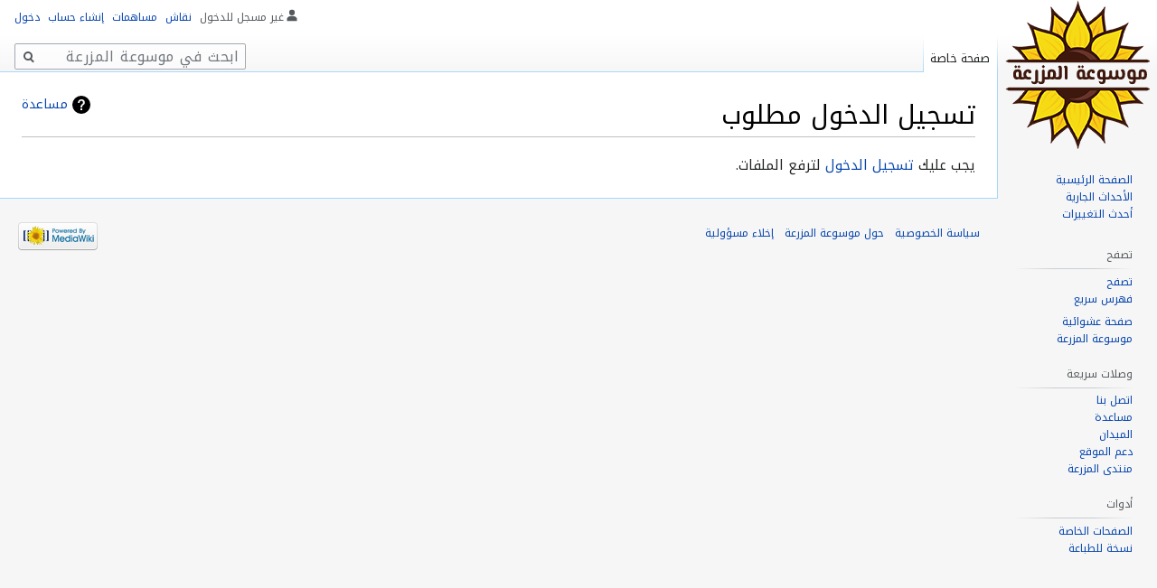

--- FILE ---
content_type: text/html; charset=UTF-8
request_url: https://www.mazra3a.net/index.php?title=%D8%AE%D8%A7%D8%B5:%D8%B1%D9%81%D8%B9&wpDestFile=HSEditor.svg
body_size: 16359
content:

<!DOCTYPE html>
<html class="client-nojs" lang="ar" dir="rtl">
<head>
<meta charset="UTF-8"/>
<title>تسجيل الدخول مطلوب - موسوعة المزرعة</title>
<script>document.documentElement.className="client-js";RLCONF={"wgBreakFrames":!0,"wgSeparatorTransformTable":[".\t,","٫\t٬"],"wgDigitTransformTable":["0\t1\t2\t3\t4\t5\t6\t7\t8\t9","٠\t١\t٢\t٣\t٤\t٥\t٦\t٧\t٨\t٩"],"wgDefaultDateFormat":"dmy","wgMonthNames":["","يناير","فبراير","مارس","أبريل","مايو","يونيو","يوليو","أغسطس","سبتمبر","أكتوبر","نوفمبر","ديسمبر"],"wgRequestId":"aXeyTKLQBaryIrso5-Uh2gAAAAo","wgCSPNonce":!1,"wgCanonicalNamespace":"Special","wgCanonicalSpecialPageName":"Upload","wgNamespaceNumber":-1,"wgPageName":"خاص:رفع","wgTitle":"رفع","wgCurRevisionId":0,"wgRevisionId":0,"wgArticleId":0,"wgIsArticle":!1,"wgIsRedirect":!1,"wgAction":"view","wgUserName":null,"wgUserGroups":["*"],"wgCategories":[],"wgPageContentLanguage":"ar","wgPageContentModel":"wikitext","wgRelevantPageName":"خاص:رفع","wgRelevantArticleId":0,"wgIsProbablyEditable":!1,"wgRelevantPageIsProbablyEditable":!1,
"wgMediaViewerOnClick":!0,"wgMediaViewerEnabledByDefault":!0};RLSTATE={"site.styles":"ready","noscript":"ready","user.styles":"ready","user":"ready","user.options":"loading","mediawiki.helplink":"ready","skins.vector.styles.legacy":"ready"};RLPAGEMODULES=["site","mediawiki.page.startup","mediawiki.page.ready","skins.vector.legacy.js"];</script>
<script>(RLQ=window.RLQ||[]).push(function(){mw.loader.implement("user.options@1hzgi",function($,jQuery,require,module){/*@nomin*/mw.user.tokens.set({"patrolToken":"+\\","watchToken":"+\\","csrfToken":"+\\"});mw.user.options.set({"variant":"ar"});
});});</script>
<link rel="stylesheet" href="/load.php?lang=ar&amp;modules=mediawiki.helplink%7Cskins.vector.styles.legacy&amp;only=styles&amp;skin=vector"/>
<script async="" src="/load.php?lang=ar&amp;modules=startup&amp;only=scripts&amp;raw=1&amp;skin=vector"></script>
<meta name="ResourceLoaderDynamicStyles" content=""/>
<link rel="stylesheet" href="/load.php?lang=ar&amp;modules=site.styles&amp;only=styles&amp;skin=vector"/>
<meta name="generator" content="MediaWiki 1.35.1"/>
<meta name="robots" content="noindex,nofollow"/>
<link rel="shortcut icon" href="/favicon.ico"/>
<link rel="search" type="application/opensearchdescription+xml" href="/opensearch_desc.php" title="موسوعة المزرعة (ar)"/>
<link rel="EditURI" type="application/rsd+xml" href="https://www.mazra3a.net/api.php?action=rsd"/>
<link rel="alternate" type="application/atom+xml" title="تلقيمة أتوم موسوعة المزرعة" href="/index.php?title=%D8%AE%D8%A7%D8%B5:%D8%A3%D8%AD%D8%AF%D8%AB_%D8%A7%D9%84%D8%AA%D8%BA%D9%8A%D9%8A%D8%B1%D8%A7%D8%AA&amp;feed=atom"/>
<!--[if lt IE 9]><script src="/resources/lib/html5shiv/html5shiv.js"></script><![endif]-->
</head>
<body class="mediawiki rtl sitedir-rtl mw-hide-empty-elt ns--1 ns-special mw-special-Upload page-خاص_رفع rootpage-خاص_رفع skin-vector action-view skin-vector-legacy">
<div id="mw-page-base" class="noprint"></div>
<div id="mw-head-base" class="noprint"></div>
<div id="content" class="mw-body" role="main">
	<a id="top"></a>
	<div id="siteNotice" class="mw-body-content"></div>
	<div class="mw-indicators mw-body-content">
	<div id="mw-indicator-mw-helplink" class="mw-indicator"><a href="https://www.mediawiki.org/wiki/Special:MyLanguage/Help:Managing_files" target="_blank" class="mw-helplink">مساعدة</a></div>
	</div>
	<h1 id="firstHeading" class="firstHeading" lang="ar">تسجيل الدخول مطلوب</h1>
	<div id="bodyContent" class="mw-body-content">
		
		<div id="contentSub"></div>
		<div id="contentSub2"></div>
		
		<div id="jump-to-nav"></div>
		<a class="mw-jump-link" href="#mw-head">اذهب إلى التنقل</a>
		<a class="mw-jump-link" href="#searchInput">اذهب إلى البحث</a>
		<div id="mw-content-text">يجب عليك <a href="/index.php?title=%D8%AE%D8%A7%D8%B5:%D8%AF%D8%AE%D9%88%D9%84_%D8%A7%D9%84%D9%85%D8%B3%D8%AA%D8%AE%D8%AF%D9%85&amp;returnto=%D8%AE%D8%A7%D8%B5%3A%D8%B1%D9%81%D8%B9&amp;returntoquery=wpDestFile%3DHSEditor.svg" title="خاص:دخول المستخدم">تسجيل الدخول</a> لترفع الملفات.</div><div class="printfooter">مجلوبة من "<a dir="ltr" href="https://www.mazra3a.net/wiki/خاص:رفع">https://www.mazra3a.net/wiki/خاص:رفع</a>"</div>
		<div id="catlinks" class="catlinks catlinks-allhidden" data-mw="interface"></div>
	</div>
</div>

<div id="mw-navigation">
	<h2>قائمة التصفح</h2>
	<div id="mw-head">
		<!-- Please do not use role attribute as CSS selector, it is deprecated. -->
<nav id="p-personal" class="vector-menu" aria-labelledby="p-personal-label" role="navigation" 
	 >
	<h3 id="p-personal-label">
		<span>أدوات شخصية</span>
	</h3>
	<!-- Please do not use the .body class, it is deprecated. -->
	<div class="body vector-menu-content">
		<!-- Please do not use the .menu class, it is deprecated. -->
		<ul class="vector-menu-content-list"><li id="pt-anonuserpage">غير مسجل للدخول</li><li id="pt-anontalk"><a href="/wiki/%D8%AE%D8%A7%D8%B5:%D9%86%D9%82%D8%A7%D8%B4%D9%8A" title="نقاش حول التعديلات من عنوان الأيبي هذا [n]" accesskey="n">نقاش</a></li><li id="pt-anoncontribs"><a href="/wiki/%D8%AE%D8%A7%D8%B5:%D9%85%D8%B3%D8%A7%D9%87%D9%85%D8%A7%D8%AA%D9%8A" title="قائمة بتعديلات قام بها عنوان الآي بي [y]" accesskey="y">مساهمات</a></li><li id="pt-createaccount"><a href="/index.php?title=%D8%AE%D8%A7%D8%B5:%D8%A5%D9%86%D8%B4%D8%A7%D8%A1_%D8%AD%D8%B3%D8%A7%D8%A8&amp;returnto=%D8%AE%D8%A7%D8%B5%3A%D8%B1%D9%81%D8%B9&amp;returntoquery=wpDestFile%3DHSEditor.svg" title="نشجعك على عمل حساب وتسجيل دخولك؛ لكنه غير ضروري على اي حال">إنشاء حساب</a></li><li id="pt-login"><a href="/index.php?title=%D8%AE%D8%A7%D8%B5:%D8%AF%D8%AE%D9%88%D9%84_%D8%A7%D9%84%D9%85%D8%B3%D8%AA%D8%AE%D8%AF%D9%85&amp;returnto=%D8%AE%D8%A7%D8%B5%3A%D8%B1%D9%81%D8%B9&amp;returntoquery=wpDestFile%3DHSEditor.svg" title="يفضل أن تسجل الدخول، لكنه ليس إلزاميا. [o]" accesskey="o">دخول</a></li></ul>
		
	</div>
</nav>


		<div id="left-navigation">
			<!-- Please do not use role attribute as CSS selector, it is deprecated. -->
<nav id="p-namespaces" class="vector-menu vector-menu-tabs vectorTabs" aria-labelledby="p-namespaces-label" role="navigation" 
	 >
	<h3 id="p-namespaces-label">
		<span>نطاقات</span>
	</h3>
	<!-- Please do not use the .body class, it is deprecated. -->
	<div class="body vector-menu-content">
		<!-- Please do not use the .menu class, it is deprecated. -->
		<ul class="vector-menu-content-list"><li id="ca-nstab-special" class="selected"><a href="/index.php?title=%D8%AE%D8%A7%D8%B5:%D8%B1%D9%81%D8%B9&amp;wpDestFile=HSEditor.svg" title="هذه صفحة خاصة، ولا يمكن تعديلها">صفحة خاصة</a></li></ul>
		
	</div>
</nav>


			<!-- Please do not use role attribute as CSS selector, it is deprecated. -->
<nav id="p-variants" class="vector-menu-empty emptyPortlet vector-menu vector-menu-dropdown vectorMenu" aria-labelledby="p-variants-label" role="navigation" 
	 >
	<input type="checkbox" class="vector-menu-checkbox vectorMenuCheckbox" aria-labelledby="p-variants-label" />
	<h3 id="p-variants-label">
		<span>المتغيرات</span>
	</h3>
	<!-- Please do not use the .body class, it is deprecated. -->
	<div class="body vector-menu-content">
		<!-- Please do not use the .menu class, it is deprecated. -->
		<ul class="menu vector-menu-content-list"></ul>
		
	</div>
</nav>


		</div>
		<div id="right-navigation">
			<!-- Please do not use role attribute as CSS selector, it is deprecated. -->
<nav id="p-views" class="vector-menu-empty emptyPortlet vector-menu vector-menu-tabs vectorTabs" aria-labelledby="p-views-label" role="navigation" 
	 >
	<h3 id="p-views-label">
		<span>معاينة</span>
	</h3>
	<!-- Please do not use the .body class, it is deprecated. -->
	<div class="body vector-menu-content">
		<!-- Please do not use the .menu class, it is deprecated. -->
		<ul class="vector-menu-content-list"></ul>
		
	</div>
</nav>


			<!-- Please do not use role attribute as CSS selector, it is deprecated. -->
<nav id="p-cactions" class="vector-menu-empty emptyPortlet vector-menu vector-menu-dropdown vectorMenu" aria-labelledby="p-cactions-label" role="navigation" 
	 >
	<input type="checkbox" class="vector-menu-checkbox vectorMenuCheckbox" aria-labelledby="p-cactions-label" />
	<h3 id="p-cactions-label">
		<span>المزيد</span>
	</h3>
	<!-- Please do not use the .body class, it is deprecated. -->
	<div class="body vector-menu-content">
		<!-- Please do not use the .menu class, it is deprecated. -->
		<ul class="menu vector-menu-content-list"></ul>
		
	</div>
</nav>


			<div id="p-search" role="search">
	<h3 >
		<label for="searchInput">بحث</label>
	</h3>
	<form action="/index.php" id="searchform">
		<div id="simpleSearch">
			<input type="search" name="search" placeholder="ابحث في موسوعة المزرعة" title="ابحث في موسوعة المزرعة [f]" accesskey="f" id="searchInput"/>
			<input type="hidden" name="title" value="خاص:بحث">
			<input type="submit" name="fulltext" value="بحث" title="ابحث في الصفحات عن هذا النص" id="mw-searchButton" class="searchButton mw-fallbackSearchButton"/>
			<input type="submit" name="go" value="اذهب" title="اذهب إلى صفحة بالاسم نفسه إن وجدت" id="searchButton" class="searchButton"/>
		</div>
	</form>
</div>

		</div>
	</div>
	
<div id="mw-panel">
	<div id="p-logo" role="banner">
		<a  title="زُر الصفحة الرئيسية" class="mw-wiki-logo" href="/wiki/%D8%A7%D9%84%D8%B5%D9%81%D8%AD%D8%A9_%D8%A7%D9%84%D8%B1%D8%A6%D9%8A%D8%B3%D9%8A%D8%A9"></a>
	</div>
	<!-- Please do not use role attribute as CSS selector, it is deprecated. -->
<nav id="p-encyclopedia" class="vector-menu vector-menu-portal portal portal-first" aria-labelledby="p-encyclopedia-label" role="navigation" 
	 >
	<h3 id="p-encyclopedia-label">
		<span>encyclopedia</span>
	</h3>
	<!-- Please do not use the .body class, it is deprecated. -->
	<div class="body vector-menu-content">
		<!-- Please do not use the .menu class, it is deprecated. -->
		<ul class="vector-menu-content-list"><li id="n-mainpage-description"><a href="/wiki/%D8%A7%D9%84%D8%B5%D9%81%D8%AD%D8%A9_%D8%A7%D9%84%D8%B1%D8%A6%D9%8A%D8%B3%D9%8A%D8%A9" title="زر الصفحة الرئيسية [z]" accesskey="z">الصفحة الرئيسية</a></li><li id="n-currentevents"><a href="/wiki/%D8%A7%D9%84%D9%85%D8%B2%D8%B1%D8%B9%D8%A9:%D8%A7%D9%84%D8%A3%D8%AD%D8%AF%D8%A7%D8%AB_%D8%A7%D9%84%D8%AC%D8%A7%D8%B1%D9%8A%D8%A9" title="مطالعة سريعة لأهم الأحداث الجارية">الأحداث الجارية</a></li><li id="n-recentchanges"><a href="/wiki/%D8%AE%D8%A7%D8%B5:%D8%A3%D8%AD%D8%AF%D8%AB_%D8%A7%D9%84%D8%AA%D8%BA%D9%8A%D9%8A%D8%B1%D8%A7%D8%AA" title="قائمة أحدث التغييرات في الويكي. [r]" accesskey="r">أحدث التغييرات</a></li><li id="n-"><a href="/wiki/Wrecentchanges-url"></a></li></ul>
		
	</div>
</nav>


	<!-- Please do not use role attribute as CSS selector, it is deprecated. -->
<nav id="p-navigation" class="vector-menu vector-menu-portal portal" aria-labelledby="p-navigation-label" role="navigation" 
	 >
	<h3 id="p-navigation-label">
		<span>تصفح</span>
	</h3>
	<!-- Please do not use the .body class, it is deprecated. -->
	<div class="body vector-menu-content">
		<!-- Please do not use the .menu class, it is deprecated. -->
		<ul class="vector-menu-content-list"><li id="n-.D8.AA.D8.B5.D9.81.D8.AD"><a href="/wiki/%D8%A7%D9%84%D9%85%D8%B2%D8%B1%D8%B9%D8%A9:%D8%AA%D8%B5%D9%81%D8%AD">تصفح</a></li><li id="n-.D9.81.D9.87.D8.B1.D8.B3-.D8.B3.D8.B1.D9.8A.D8.B9"><a href="/wiki/%D8%A7%D9%84%D9%85%D8%B2%D8%B1%D8%B9%D8%A9:%D9%81%D9%87%D8%B1%D8%B3_%D8%B3%D8%B1%D9%8A%D8%B9">فهرس سريع</a></li><li id="n-"><a href="/wiki/%D8%A8%D9%88%D8%A7%D8%A8%D8%A9:%D8%AA%D8%B5%D9%81%D8%AD"></a></li><li id="n-randompage"><a href="/wiki/%D8%AE%D8%A7%D8%B5:%D8%B9%D8%B4%D9%88%D8%A7%D8%A6%D9%8A" title="حمل صفحة عشوائية [x]" accesskey="x">صفحة عشوائية</a></li><li id="n-.D9.85.D9.88.D8.B3.D9.88.D8.B9.D8.A9-.D8.A7.D9.84.D9.85.D8.B2.D8.B1.D8.B9.D8.A9"><a href="/wiki/%D9%85%D9%88%D8%B3%D9%88%D8%B9%D8%A9_%D8%A7%D9%84%D9%85%D8%B2%D8%B1%D8%B9%D8%A9">موسوعة المزرعة</a></li></ul>
		
	</div>
</nav>

<!-- Please do not use role attribute as CSS selector, it is deprecated. -->
<nav id="p-وصلات سريعة" class="vector-menu vector-menu-portal portal" aria-labelledby="p-وصلات سريعة-label" role="navigation" 
	 >
	<h3 id="p-وصلات سريعة-label">
		<span>وصلات سريعة</span>
	</h3>
	<!-- Please do not use the .body class, it is deprecated. -->
	<div class="body vector-menu-content">
		<!-- Please do not use the .menu class, it is deprecated. -->
		<ul class="vector-menu-content-list"><li id="n-.D8.A7.D8.AA.D8.B5.D9.84-.D8.A8.D9.86.D8.A7"><a href="/wiki/%D8%A7%D9%84%D9%85%D8%B2%D8%B1%D8%B9%D8%A9:%D8%A7%D8%AA%D8%B5%D9%84_%D8%A8%D9%86%D8%A7">اتصل بنا</a></li><li id="n-.D9.85.D8.B3.D8.A7.D8.B9.D8.AF.D8.A9"><a href="/wiki/%D9%85%D8%B3%D8%A7%D8%B9%D8%AF%D8%A9:%D9%85%D8%AD%D8%AA%D9%88%D9%8A%D8%A7%D8%AA">مساعدة</a></li><li id="n-.D8.A7.D9.84.D9.85.D9.8A.D8.AF.D8.A7.D9.86"><a href="/wiki/%D8%A7%D9%84%D9%85%D8%B2%D8%B1%D8%B9%D8%A9:%D8%A7%D9%84%D9%85%D9%8A%D8%AF%D8%A7%D9%86">الميدان</a></li><li id="n-.D8.AF.D8.B9.D9.85-.D8.A7.D9.84.D9.85.D9.88.D9.82.D8.B9"><a href="/wiki/%D8%AF%D8%B9%D9%85_%D8%A7%D9%84%D9%85%D9%88%D9%82%D8%B9">دعم الموقع</a></li><li id="n-.D9.85.D9.86.D8.AA.D8.AF.D9.89-.D8.A7.D9.84.D9.85.D8.B2.D8.B1.D8.B9.D8.A9"><a href="/wiki/%D9%85%D9%86%D8%AA%D8%AF%D9%89_%D8%A7%D9%84%D9%85%D8%B2%D8%B1%D8%B9%D8%A9">منتدى المزرعة</a></li></ul>
		
	</div>
</nav>

<!-- Please do not use role attribute as CSS selector, it is deprecated. -->
<nav id="p-tb" class="vector-menu vector-menu-portal portal" aria-labelledby="p-tb-label" role="navigation" 
	 >
	<h3 id="p-tb-label">
		<span>أدوات</span>
	</h3>
	<!-- Please do not use the .body class, it is deprecated. -->
	<div class="body vector-menu-content">
		<!-- Please do not use the .menu class, it is deprecated. -->
		<ul class="vector-menu-content-list"><li id="t-specialpages"><a href="/wiki/%D8%AE%D8%A7%D8%B5:%D8%B5%D9%81%D8%AD%D8%A7%D8%AA_%D8%AE%D8%A7%D8%B5%D8%A9" title="قائمة بكل الصفحات الخاصة [q]" accesskey="q">الصفحات الخاصة</a></li><li id="t-print"><a href="javascript:print();" rel="alternate" title="نسخة للطباعة لهذه الصفحة [p]" accesskey="p">نسخة للطباعة</a></li></ul>
		
	</div>
</nav>


	
</div>

</div>

<footer id="footer" class="mw-footer" role="contentinfo" >
	<ul id="footer-places" >
		<li id="footer-places-privacy"><a href="/wiki/%D8%A7%D9%84%D9%85%D8%B2%D8%B1%D8%B9%D8%A9:%D8%B3%D9%8A%D8%A7%D8%B3%D8%A9_%D8%A7%D9%84%D8%AE%D8%B5%D9%88%D8%B5%D9%8A%D8%A9" title="المزرعة:سياسة الخصوصية">سياسة الخصوصية</a></li>
		<li id="footer-places-about"><a href="/wiki/%D8%A7%D9%84%D9%85%D8%B2%D8%B1%D8%B9%D8%A9:%D8%B9%D9%86" title="المزرعة:عن">حول موسوعة المزرعة</a></li>
		<li id="footer-places-disclaimer"><a href="/wiki/%D8%A7%D9%84%D9%85%D8%B2%D8%B1%D8%B9%D8%A9:%D8%A5%D8%AE%D9%84%D8%A7%D8%A1_%D9%85%D8%B3%D8%A4%D9%88%D9%84%D9%8A%D8%A9_%D8%B9%D8%A7%D9%85" title="المزرعة:إخلاء مسؤولية عام">إخلاء مسؤولية</a></li>
	</ul>
	<ul id="footer-icons" class="noprint">
		<li id="footer-poweredbyico"><a href="https://www.mediawiki.org/"><img src="/resources/assets/poweredby_mediawiki_88x31.png" alt="Powered by MediaWiki" srcset="/resources/assets/poweredby_mediawiki_132x47.png 1.5x, /resources/assets/poweredby_mediawiki_176x62.png 2x" width="88" height="31" loading="lazy"/></a></li>
	</ul>
	<div style="clear: both;"></div>
</footer>



<script>(RLQ=window.RLQ||[]).push(function(){mw.config.set({"wgBackendResponseTime":67});});</script></body></html>


--- FILE ---
content_type: text/css; charset=utf-8
request_url: https://www.mazra3a.net/load.php?lang=ar&modules=site.styles&only=styles&skin=vector
body_size: 48584
content:
@import url(//fonts.googleapis.com/earlyaccess/notokufiarabic.css);html,body,#content h1,#content h2,#content #firstHeading,.mw-body .mw-editsection,.mw-body .mw-editsection-like,.ui-widget,.mw-body #toc h2,.mw-body .toc h2,.flow-topic-title,h2.flow-board-header-title,.mw-collapsible-toggle,.mw-collapsible-toggle > a,.CategoryTreeToggle,.CategoryTreeEmptyBullet,.NavToggle{font-family:'Noto Kufi Arabic',sans-serif}.flow-board-header-title{font-family:inherit !important}.flow-component p,.flow-component h2,.mw-twocolconflict-split-editable{unicode-bidi:plaintext}button,input,select,option{font-family:inherit !important;font-size:100% !important}.mw-content-rtl ul,.mw-content-ltr .mw-content-rtl ul{margin-right:1.4em}.mw-geshi div,.mw-geshi div pre,span.mw-geshi,pre.source-css,pre.source-javascript,pre.source-lua,#wpTextbox1,textarea,code,pre{font-family:monospace,courier;font-size:95%}option,optgroup{font-family:unset !important}i,em,dfn,var,cite,input,[style="font-style:italic"],.m{letter-spacing:0.7px}.suggestions-special .special-query{font-style:normal !important}.suggestions-special .special-query:after{content:"“";font-weight:700}.suggestions-special .special-query:before{content:"”";font-weight:700}.vector-menu h3 span{padding-top:1em !important}#specialchars{margin-top:10px !important;border:1px solid #C0C0C0 !important;text-align:right !important;background-color:#f0f0f0;font-family:tahoma;font-size:13px;max-width:none !important;width:auto !important;padding:0 10px !important}#specialchars a:active{position:relative !important;top:2px !important}#specialchars a:hover{color:#C0C0C0}#specialchars p{font-size:11px;line-height:18px}.mw-editsection-bracket{margin:0 !important}.mw-editsection-divider{margin:0 -3px}.mw-editsection-expanded .mw-editsection-link-primary{margin-right:0.25em}.mw-editsection-expanded .mw-editsection-link-secondary{margin-left:0.25em}.mw-body-content{font-size:0.92em}#mw-content-text > #toc{max-width:50% !important}body,p,ul,ol,dd,#bodyContent,div#bodyContent,h1,h2,.firstHeading,#firstHeading,#toc ul,.toc ul{line-height:1.6em}sub,sup{line-height:1.3em}#wpTextbox1,#sandbox-js-area,#sandbox-css-area{height:20em}.catlinks{margin-top:0.3em}.infobox,.infobox_v2,.vertical-navbox,.hatnote,.إعلام{font-size:95%;background-color:#f9f9f9;border:solid 1px #C0C0C0}.إعلام{padding:5px !important;margin:2px 0}.infobox,.infobox_v2,.vertical-navbox,.صغير,.small-talk,.mbox-small,.sisterproject,.hiddenimg{clear:left;float:left}table + div.commonscat,.إعلام:not(.صغير) + div.commonscat{display:block;width:unset !important;float:unset !important;margin:2px 0 !important}.infobox,.infobox_v2,.vertical-navbox{width:280px !important;margin:1px 1em 1px 0 !important}.صغير,.small-talk,.mbox-small,.sisterproject,.hiddenimg{width:238px !important;margin:0 2px 2px 0 !important}.إعلام small{font-size:100% !important}.إعلام img{max-width:25px !important;max-height:25px !important}.إعلام > .صورة{padding:5px 1px 5px 3px}إعلام > .صورة *{display:inline}.حذف{border-color:#b22 !important}.محتوى{border-color:#f28500 !important}.أسلوب{border-color:#f4c430 !important}.نقل{border-color:#8c08a4 !important}.حماية{border-color:#bba !important}.جاري{border-color:#A5D6A7 !important}.إعلام:empty,.مخفي{display:none}.disambig .references:before{content:"مراجع";color:rgb(255,255,255);color:rgba(0,0,0,0.35);background:none;font-weight:400;margin:0;overflow:hidden;padding-top:0.5em;padding-bottom:0.17em;border-bottom:1px solid #a2a9b1;line-height:1.6em;font-size:1.5em;display:block;margin-right:64px}.disambig{line-height:27px}.wikilove{background-image:linear-gradient(to left,#f7f7f7,#fdfdfd);background-color:#f7f7f7;border:1px solid #C0C0C0;padding:2px 10px}.wikiloveimg{vertical-align:middle;padding:5px}.wikilovehdr{font-size:x-large;padding:1px 5px;font-weight:700}.wikilovetxt{vertical-align:middle;padding:1px 5px}.IPA{direction:ltr;unicode-bidi:embed;font-size:95%}div.reflist + ul,ol.references,div.reflist,div.refbegin{font-size:13px;margin-bottom:0.5em;clear:right}div.reflist ol.references{list-style-type:decimal;margin:0 -2.35em 0 0;list-style-position:inside;width:fit-content}.mw-content-ltr ol.references{margin:0}.references > li > b > a,.mw-cite-backlink{margin-right:-2px}.reflist-options{display:none}ol.references{margin:0}ol.references li{margin:0 3em 0 0}.reflist-cols ol,ol.reflist-cols,.reflist-cols2 ol,ol.reflist-cols2{-webkit-columns:2;-moz-columns:2;columns:2}.reflist-cols3 ol,ol.reflist-cols3{-webkit-columns:3 !important;-moz-columns:3 !important;columns:3 !important}.reflist-cols4 ol,ol.reflist-cols4{-webkit-columns:4 !important;-moz-columns:4 !important;columns:4 !important}ol.reflist-scroll{max-height:25em;overflow:auto;margin:0 !important}ol.reflist-hide{display:none}:target{background-color:#def}span.brokenref{display:none}.citation,.reference-text{overflow-wrap:anywhere;word-break:break-word}.hlist dl,.hlist ol,.hlist ul{margin:0;padding:0}.hlist dd,.hlist dt,.hlist li{margin:0;display:inline}.hlist.inline,.hlist.inline dl,.hlist.inline ol,.hlist.inline ul,.hlist dl dl,.hlist dl ol,.hlist dl ul,.hlist ol dl,.hlist ol ol,.hlist ol ul,.hlist ul dl,.hlist ul ol,.hlist ul ul{display:inline}.hlist .mw-empty-li{display:none}.hlist dt:after{content:":"}.hlist dd:after,.hlist li:after{content:" · ";font-weight:bold}.hlist dd:last-child:after,.hlist dt:last-child:after,.hlist li:last-child:after{content:none}.hlist dd dd:first-child:before,.hlist dd dt:first-child:before,.hlist dd li:first-child:before,.hlist dt dd:first-child:before,.hlist dt dt:first-child:before,.hlist dt li:first-child:before,.hlist li dd:first-child:before,.hlist li dt:first-child:before,.hlist li li:first-child:before{content:" (";font-weight:normal}.hlist dd dd:last-child:after,.hlist dd dt:last-child:after,.hlist dd li:last-child:after,.hlist dt dd:last-child:after,.hlist dt dt:last-child:after,.hlist dt li:last-child:after,.hlist li dd:last-child:after,.hlist li dt:last-child:after,.hlist li li:last-child:after{content:")";font-weight:normal}.hlist ol{counter-reset:listitem}.hlist ol > li{counter-increment:listitem}.hlist ol > li:before{content:" " counter(listitem) "\a0"}.hlist dd ol > li:first-child:before,.hlist dt ol > li:first-child:before,.hlist li ol > li:first-child:before{content:" (" counter(listitem) "\a0"}.wrap,.wraplinks a{white-space:normal}td .sortkey,th .sortkey{display:none;speak:none}.mw-body .gallerybox div.thumb{background-color:#f9f9f9}div.NavFrame + div.NavFrame{border-top-style:none;border-top-style:hidden}div.NavPic{background-color:#fff;float:left;margin:0;margin-top:0.5em;padding:2px}div.NavFrame div.NavHead{background-color:#ccf;font-size:100%;font-weight:700;height:1.6em;position:relative}div.NavFrame p{font-size:100%}div.NavFrame div.NavContent{font-size:100%}div.NavFrame div.NavContent p{font-size:100%}.NavEnd{clear:both;line-height:1px;margin:0;padding:0}a.NavToggle{text-align:left;position:absolute;top:0;left:5px;font-size:85%;color:#5a5a5a;width:100%}.NavContent .img_toogle{zoom:1;clear:both}.img_toogle,.img_toogle *{margin:0 auto !important;padding:0 !important}.img_toogle .a_toogle{display:block;text-align:center !important;font-size:0.96em}.img_toogle .geobox{position:relative}.img_toogle .geobox + .geobox{border-top:5px solid #aaa}.img_toogle .geopoint{position:absolute;width:5px;height:5px;font-size:1px;border:1px solid #000;background:#FF0000}.img_toogle ul{list-style-type:none !important;list-style-image:none !important;list-style-position:outside !important;text-align:center}@media print{#privacy,#about,#disclaimer,printfooter{display:none}}@media print{pre,.reflist4{overflow:visible !important;height:auto !important}}.audiolink a{background:url(//upload.wikimedia.org/wikipedia/commons/f/f7/Loudspeaker.png) center right no-repeat !important;padding-left:16px !important;padding-right:0 !important}html > body .audiolink a{background:none !important;padding-left:0 !important}table.prettytable{margin:1em 0 1em 1em;border:1px #C0C0C0 solid;border-collapse:collapse}table.prettytable th,table.prettytable td{border:1px #C0C0C0 solid;padding:0.2em 0.3em}table.prettytable th{background-color:#e1e1e1;text-align:center}.ntable{counter-reset:line-number}.ntable td:first-child:before{content:counter(line-number) ".";counter-increment:line-number;padding-left:0.3em}.btable{border-collapse:collapse;border:1px solid #aaa}.btable th,.btable td{padding:0.2em;border:1px solid #aaa}.hiddenStructure{display:none;speak:none}#p-logo{height:165px}#p-logo a,#p-logo a:hover{height:165px}#file img{background:url(//upload.wikimedia.org/wikipedia/commons/5/5d/Checker-16x16.png) repeat}.same-bg{background:none}.infobox_v2{background:#f9f9f9;font-size:90%;line-height:1.6em;float:left;clear:left;border:1px solid #aaa}.infobox_v2 th{vertical-align:top;text-align:left}.infobox_v2 .entete{vertical-align:middle;text-align:center;font-size:150%;font-weight:bolder;line-height:1.6em;color:#000}.infobox_v2 .media{height:35px;vertical-align:middle;text-align:center;font-weight:bolder;color:#000}.entete{background-size:contain !important}.entete.aerostat{background:url(//upload.wikimedia.org/wikipedia/commons/7/7e/Picto_infobox_aerostat.png) no-repeat top right}.entete.artiste{background:url(//upload.wikimedia.org/wikipedia/commons/f/f3/Picto_infobox_artiste.png) no-repeat top right}.entete.artsmartiauxjap{background:url(//upload.wikimedia.org/wikipedia/commons/8/81/Picto_infobox_samourai.png) no-repeat top right}.entete.association{background:url(//upload.wikimedia.org/wikipedia/commons/thumb/e/ea/Collaboration_logo_infobox.svg/50px-Collaboration_logo_infobox.svg.png) no-repeat top right}.entete.athletisme{background:url(//upload.wikimedia.org/wikipedia/commons/9/99/Picto_Infobox_Athletisme.png) no-repeat top right}.entete.auteur{background:url(//upload.wikimedia.org/wikipedia/commons/1/1e/Picto_infobox_auteur.png) no-repeat top right}.entete.baseball{background:url(//upload.wikimedia.org/wikipedia/commons/thumb/3/3c/Baseball_pictogram.svg/35px-Baseball_pictogram.svg.png) no-repeat top right}.entete.basket-ball{background:url(//upload.wikimedia.org/wikipedia/commons/f/f4/Picto_Infobox_Basketball.png) no-repeat top right}.entete.bd{background:url(//upload.wikimedia.org/wikipedia/commons/2/2c/Picto_infobox_comicballoon.png) no-repeat top right}.entete.biere{background:url(//upload.wikimedia.org/wikipedia/commons/0/04/Picto_infobox_beer.png) no-repeat top right}.entete.canada{background:url(//upload.wikimedia.org/wikipedia/commons/6/6a/Picto_infobox_Canada.png) no-repeat top right}.entete.calendrier{background:url(//upload.wikimedia.org/wikipedia/commons/4/4a/Almanacco.png) no-repeat top right}.entete.cardinal{background:url(//upload.wikimedia.org/wikipedia/commons/0/03/Picto_infobox_cardinal.png) no-repeat top right}.entete.chateau{background:url(//upload.wikimedia.org/wikipedia/commons/5/5c/Picto_infobox_chateau.png) no-repeat top right}.entete.catch{background:url(//upload.wikimedia.org/wikipedia/commons/7/79/Picto_infobox_catch.png) no-repeat top right}.entete.cinema{background:url(//upload.wikimedia.org/wikipedia/commons/e/ea/Picto_infobox_cinema.png) no-repeat top right}.entete.communication{background:url(//upload.wikimedia.org/wikipedia/commons/a/a2/Picto_infobox_antenna.png) no-repeat top right}.entete.cyclisme{background:url(//upload.wikimedia.org/wikipedia/commons/thumb/8/86/Cycling_%28road%29_pictogram.svg/45px-Cycling_%28road%29_pictogram.svg.png) no-repeat top right}.entete.deportation{background:url(//upload.wikimedia.org/wikipedia/commons/e/e0/Picto_Infobox_deportation.png) no-repeat top right}.entete.disney{background:url(//upload.wikimedia.org/wikipedia/commons/d/d3/Picto_infobox_Disney.png) no-repeat top right}.entete.diplomatie{background:url(//upload.wikimedia.org/wikipedia/commons/e/e0/Picto_infobox_ambassade.png) no-repeat top right}.entete.egypte-antique{background:url(//upload.wikimedia.org/wikipedia/commons/c/cc/Picto_infobox_ancient_Egypt.png) no-repeat top right}.entete.eveque{background:url(//upload.wikimedia.org/wikipedia/commons/b/b3/Picto_infobox_bishop.png) no-repeat top right}.entete.football{background:url(//upload.wikimedia.org/wikipedia/commons/f/f8/Infobox_Football_pictogram.png) no-repeat top right}.entete.footballblack{background:url(//upload.wikimedia.org/wikipedia/commons/8/86/Picto_infobox_fotbal_2.png) no-repeat top right}.entete.grappe{background:url(//upload.wikimedia.org/wikipedia/commons/6/66/Picto_info_grape.png) no-repeat top right}.entete.gymnastique{background:url(//upload.wikimedia.org/wikipedia/commons/thumb/1/12/Gymnastics_%28artistic%29_pictogram.svg/35px-Gymnastics_%28artistic%29_pictogram.svg.png) no-repeat top right}.entete.helicoptere{background:url(//upload.wikimedia.org/wikipedia/commons/f/fa/Picto_infobox_helicopter.png) no-repeat top right}.entete.hockey{background:url(//upload.wikimedia.org/wikipedia/commons/e/ee/Picto_Infobox_Ice_hockey.png) no-repeat top right}.entete.hockey-sur-gazon{background:url(//upload.wikimedia.org/wikipedia/commons/thumb/6/6b/Field_hockey_pictogram.svg/35px-Field_hockey_pictogram.svg.png) no-repeat top right}.entete.humain{background:url(//upload.wikimedia.org/wikipedia/commons/8/82/Picto_infobox_manwoman.png) no-repeat top right}.entete.informatique{background:url(//upload.wikimedia.org/wikipedia/commons/a/ae/Picto-infoboxinfo.png) no-repeat top right}.entete.israel-judaisme{background:url(//upload.wikimedia.org/wikipedia/commons/a/a5/Picto_infobox_israel-judaisme.png) no-repeat top right}.entete.jeu{background:url(//upload.wikimedia.org/wikipedia/commons/9/90/Picto_infobox_Game.png) no-repeat top right}.entete.jeu-role{background:url(//upload.wikimedia.org/wikipedia/commons/d/d8/Picto_infobox_Jeu_de_r%C3%B4le.png) no-repeat top right}.entete.jeuvideo{background:url(//upload.wikimedia.org/wikipedia/commons/2/2d/Picto_infobox_gamepad.png) no-repeat bottom right}.entete.macintosh{background:url(//upload.wikimedia.org/wikipedia/commons/2/20/Picto_infobox_Macintosh.png) no-repeat top right}.entete.map{background:url(//upload.wikimedia.org/wikipedia/commons/7/7a/Picto_infobox_map.png) no-repeat top right}.entete.medecine{background:url(//upload.wikimedia.org/wikipedia/commons/2/23/Picto_infobox_med.png) no-repeat top right}.entete.mets{background:url(//upload.wikimedia.org/wikipedia/commons/a/aa/Picto_infobox_mets.png) no-repeat top right}.entete.montreal-metro{background:url(//upload.wikimedia.org/wikipedia/commons/b/ba/Picto_infobox_Mtl_metro.png) no-repeat top right}.entete.montreal-train{background:url(//upload.wikimedia.org/wikipedia/commons/9/99/Picto_infobox_Mtl_train.png) no-repeat top right}.entete.moteur-avion{background:url(//upload.wikimedia.org/wikipedia/commons/9/9c/Picto_Infobox_moteur_d%27avion.png) no-repeat top right}.entete.musee{background:url(//upload.wikimedia.org/wikipedia/commons/a/ac/Infobox_museum_pictogram.png) no-repeat top right}.entete.musique{background:url(//upload.wikimedia.org/wikipedia/commons/6/60/Picto_infobox_music.png) no-repeat top right}.entete.papyrus{background:url(//upload.wikimedia.org/wikipedia/commons/1/1b/Picto_infobox_papyrus.png) no-repeat top right}.entete.paralympique{background:url(//upload.wikimedia.org/wikipedia/commons/5/5e/Picto_infobox_Paralympics.png) no-repeat top right}.entete.persofiction{background:url(//upload.wikimedia.org/wikipedia/commons/3/37/Picto_infobox_masks.png) no-repeat top right}.entete.planeur{background:url(//upload.wikimedia.org/wikipedia/commons/5/54/Picto_infobox_planeur.png) no-repeat top right}.entete.pretendant{background:url(//upload.wikimedia.org/wikipedia/commons/5/5f/Picto_infobox_pr%C3%A9tendant_%C3%A0_un_tr%C3%B4ne.png) no-repeat top right}.entete.presse{background:url(//upload.wikimedia.org/wikipedia/commons/2/23/Picto_infobox_journal.png) no-repeat top right}.entete.projet{background:url(//upload.wikimedia.org/wikipedia/commons/c/cb/Picto_infobox_tools.png) no-repeat top right}.entete.quebec{background:url(//upload.wikimedia.org/wikipedia/commons/2/21/Picto_infobox_Quebec.png) no-repeat top right}.entete.recherche{background:url(//upload.wikimedia.org/wikipedia/commons/c/c1/Picto_infobox_detective.png) no-repeat top right}.entete.rome-antique{background:url(//upload.wikimedia.org/wikipedia/commons/3/3c/Picto_infobox_Roman_military_banner.png) no-repeat top right}.entete.route{background:url(//upload.wikimedia.org/wikipedia/commons/e/e7/Infobox_road_pictogram.png) no-repeat top right}.entete.rugby{background:url(//upload.wikimedia.org/wikipedia/commons/0/06/Picto_Infobox_Rugby.png) no-repeat top right}.entete.rugbyblack{background:url(//upload.wikimedia.org/wikipedia/commons/thumb/f/f4/Rugby_union_pictogram.svg/35px-Rugby_union_pictogram.svg.png) no-repeat top right}.entete.science-fiction{background:url(//upload.wikimedia.org/wikipedia/commons/e/ed/Picto_infobox_fliyingsaucer.png) no-repeat top right}.entete.sport{background:url(//upload.wikimedia.org/wikipedia/commons/8/8e/Picto_infobox_Olympic.png) no-repeat top right}.entete.sport-automobile{background:url(//upload.wikimedia.org/wikipedia/commons/a/af/Picto_infobox_sport_auto.png) no-repeat top right}.entete.television{background:url(//upload.wikimedia.org/wikipedia/commons/a/a6/Picto_infobox_TV-T%26PC.png) no-repeat top right}.entete.tennis{background:url(//upload.wikimedia.org/wikipedia/commons/thumb/8/85/Tennis_pictogram.svg/35px-Tennis_pictogram.svg.png) no-repeat top right}.entete.tennis-de-table{background:url(//upload.wikimedia.org/wikipedia/commons/thumb/9/9a/Table_tennis_pictogram_white.svg/40px-Table_tennis_pictogram_white.svg.png) no-repeat top right}.entete.tennis-de-tableblack{background:url(//upload.wikimedia.org/wikipedia/commons/thumb/8/85/Table_tennis_pictogram.svg/35px-Table_tennis_pictogram.svg.png) no-repeat top right}.entete.timbre{background:url(//upload.wikimedia.org/wikipedia/commons/b/b3/Picto_infobox_Stamps.png) no-repeat top right}.entete.train{background:url(//upload.wikimedia.org/wikipedia/commons/4/44/Picto_infobox_train.png) no-repeat top right}.entete.union-europeenne{background:url(//upload.wikimedia.org/wikipedia/commons/c/c0/Picto_Infobox_Europe.png) no-repeat top right}.entete.universite{background:url(//upload.wikimedia.org/wikipedia/commons/4/42/Picto_infobox_book.png) no-repeat top right}.media.audio{background:url(//upload.wikimedia.org/wikipedia/commons/thumb/a/a6/Gnome-speakernotes.png/35px-Gnome-speakernotes.png) no-repeat top left}.media.video{background:url(//upload.wikimedia.org/wikipedia/commons/thumb/2/20/Tango-video-x-generic.png/35px-Tango-video-x-generic.png) no-repeat top left}.stub{clear:both}.stub img{height:25px !important;width:25px !important}#bandeau-portail{clear:both;line-height:1.9em;padding:3px;margin:2px 0;background-color:#f9f9f9;text-align:center;border:solid 1px #C0C0C0}#liste-portail{padding:3px;text-align:center;margin-right:0;clear:both}#liste-portail li{display:inline}#bandeau-portail li{display:inline}.bandeau-portail-element{white-space:nowrap;margin:auto 1.5em}.bandeau-portail-icone{margin-left:0.5em}.bandeau-portail-texte > a:nth-child(1){font-weight:700}.ns-14 #bandeau-portail{width:242px;float:left;font-size:96%;text-align:right;margin:0;clear:left}.ns-14 #bandeau-portail li{margin-right:-17px}.jqueryslidemenu-green,.jqueryslidemenu .jqueryslidemenu-green,.jqueryslidemenu-green ul li,.jqueryslidemenu-red,.jqueryslidemenu .jqueryslidemenu-red,.jqueryslidemenu-red ul li,.jqueryslidemenu-yellow,.jqueryslidemenu .jqueryslidemenu-yellow,.jqueryslidemenu-yellow ul li,.jqueryslidemenu-grey,.jqueryslidemenu .jqueryslidemenu-grey,.jqueryslidemenu-grey ul li,.jqueryslidemenu-black,.jqueryslidemenu .jqueryslidemenu-black,.jqueryslidemenu-black ul li,.jqueryslidemenu-brown,.jqueryslidemenu .jqueryslidemenu-brown,.jqueryslidemenu-brown ul li,.jqueryslidemenu-blue,.jqueryslidemenu .jqueryslidemenu-blue,.jqueryslidemenu-blue ul li,.jqueryslidemenu-darkred,.jqueryslidemenu .jqueryslidemenu-darkred,.jqueryslidemenu-darkred,.jqueryslidemenu-purple,.jqueryslidemenu .jqueryslidemenu-purple,.jqueryslidemenu-purple ul li{display:block;color:#fff;text-decoration:none}.jqueryslidemenu-green,.jqueryslidemenu .jqueryslidemenu-green,.jqueryslidemenu-green ul li{background:#a5c966}.jqueryslidemenu-red,.jqueryslidemenu .jqueryslidemenu-red,.jqueryslidemenu-red ul li{background:#cf0404}.jqueryslidemenu-yellow,.jqueryslidemenu .jqueryslidemenu-yellow,.jqueryslidemenu-yellow ul li{background:#febf04}.jqueryslidemenu-grey,.jqueryslidemenu .jqueryslidemenu-grey,.jqueryslidemenu-grey ul li{background:#c8c8c8}.jqueryslidemenu-black,.jqueryslidemenu .jqueryslidemenu-black,.jqueryslidemenu-black ul li{background:#0e0e0e}.jqueryslidemenu-brown,.jqueryslidemenu .jqueryslidemenu-brown,.jqueryslidemenu-brown ul li{background:#ed9017}.jqueryslidemenu-blue,.jqueryslidemenu .jqueryslidemenu-blue,.jqueryslidemenu-blue ul li{background:#4096ee}.jqueryslidemenu-darkred,.jqueryslidemenu .jqueryslidemenu-darkred,.jqueryslidemenu-darkred ul li{background:#a90329}.jqueryslidemenu-purple,.jqueryslidemenu .jqueryslidemenu-purple,.jqueryslidemenu-purple ul li{background:#de47ac}@media screen{.citation .printonly{display:none}}.inputbox-hidecheckboxes form .inputbox-element,.inputbox-hidecheckboxes .mw-ui-checkbox{display:none !important}.mw-tag-marker-إعادة_إنشاء_صفحة_محذوفة_من_قبل{background-color:#000;color:#fff}.portal-column-left{float:left;width:50%}.portal-column-right{float:right;width:49%}.portal-column-left-wide{float:left;width:60%}.portal-column-right-narrow{float:right;width:39%}.portal-column-left-extra-wide{float:left;width:70%}.portal-column-right-extra-narrow{float:right;width:29%}@media only screen and (max-width:800px){.portal-column-left,.portal-column-right,.portal-column-left-wide,.portal-column-right-narrow,.portal-column-left-extra-wide,.portal-column-right-extra-narrow{float:inherit;width:inherit}}.lirev ol,.lirev ul{display:flex;flex-direction:column-reverse;list-style-type:disc;width:240px}center > ul{list-style:none}@media screen{div.thumbinner{border:solid 1px #C0C0C0;padding:2px 1px}div.thumbinner .thumbimage{border:none}}.ui-dialog{right:100px;left:1px;top:132px}strong.selflink{font-weight:700}.globegris{background-image:url(//upload.wikimedia.org/wikipedia/commons/1/10/Wikipedia-logo-v2-200px-transparent.png)}ace_print-margin{left:unset;right:564px}.screen-only{display:block}.mobile-only{display:none}@media screen and (max-width:480px){.screen-only{display:none}.mobile-only{display:block}}#mw-watchlist-resetbutton{display:block !important}.ve-ui-toolbar-group-format.oo-ui-menuToolGroup .oo-ui-popupToolGroup-handle{min-width:0}u > i,i > u{letter-spacing:1.5px;text-shadow:-0.5px 0}i > b,b > i{font-weight:900;font-style:italic;display:inline-block}i > b::before,b > i::before{content:""}i > b::after,b > i::after{content:""}.quot::before{content:open-quote}.quot::after{content:close-quote}.guil::before{content:"«"}.guil::after{content:"»"}.crnr::before{content:"「"}.crnr::after{content:"」"}.brac::before{content:"["}.brac::after{content:"]"}.prns::before{content:"("}.prns::after{content:")"}.prns::before,.prns::after,.brac::before,.brac::after,b > i::before,b > i::after,i > b::before,i > b::after,.quot::before,.quot::after,.quott::before,.quott::after,.guil::before,.guil::after,.crnr::before,.crnr::after{color:darkslategrey;font-style:normal !important;font-family:georgia}.madd{font-family:monospace;font-size:150%}.emph{color:#bc7a00}.shad{text-shadow:0.5px 0}.catlinks,fieldset,h1,h2,h3,h4,h5,h6{border-color:#C0C0C0}div.patrollink{font-size:90%}.treeview ul{padding:0;margin:0}.treeview li{padding:0;margin:0;list-style-type:none;list-style-image:none}.treeview li li{background-image:url(//upload.wikimedia.org/wikipedia/commons/3/3d/Treeview-grey-line-flipped.png);background-repeat:no-repeat;background-position:right 0 top -2981px;padding-right:20px;text-indent:0.3em}.treeview li li.lastline{background-position:right 0 top -5971px}.treeview li.emptyline > ul{margin-right:-1px}.treeview li.emptyline > ul > li:first-child{background-position:right 0 top 9px}.mw-body-content{font-size:0.95em}#mw-content-text > #toc{max-width:50% !important}sup.reference{font-weight:400;font-style:normal;font-size:11px}sub,sup{line-height:1.3em}#mw-subcategories,#mw-pages,#mw-category-media,#filehistory,#wikiPreview,#wikiDiff{clear:both}#mw-fr-difftoggle{float:right;padding-left:1em;color:transparent;white-space:nowrap}#mw-fr-difftoggle::before{content:"[";color:#0000FF;margin-left:-5px}#mw-fr-difftoggle::after{content:"]";color:#0000FF;margin-right:-5px}.script-arabic{font-family:Amiri,"Sakkal Majalla",Arial !important;font-size:110%}.m{font-style:normal;position:relative;padding-right:1px;display:inline-block;-webkit-transform:skew(12deg);-moz-transform:skew(12deg);-ms-transform:skew(12deg);-o-transform:skew(12deg);transform:skew(12deg)}.gradient-grey{-moz-box-shadow:0 1px 2px rgba(0,0,0,0.2);-webkit-box-shadow:0 1px 2px rgba(0,0,0,0.2);box-shadow:0 1px 2px rgba(0,0,0,0.2);text-align:center;float:left;background-image:linear-gradient(#ffffff,#f2f3f4)}.mw-collapsible-header{width:100%;clear:both;display:block}.mw-collapsible-toggle > a:nth-child(2){color:#5a5a5a;padding-right:5px}#fr-rating-controls br,.mw-collapsible-bracket{display:none}.pre{display:inline-table;direction:rtl;text-align:right !important}.pre2{display:inline-table}mark{background-color:#ffc}.mw-warning-with-logexcerpt{margin-bottom:0 !important}.mw-continue-editing{display:none}h2#mw-previewheader{margin-top:5px !important}.previewnote p{text-indent:0 !important}.previewnote{color:#000 !important}.flaggedrevs_editnotice{background-color:#f9f9f9 !important;padding:0 10px !important}.mw-collapsible-bracket{display:none}div.topicon{position:absolute;top:-3.5em;margin-left:-15px;display:block !important}.mw-explainconflict,.flaggedrevs_notice,.userrolesmessage,.mw-warning,.noarticletext,#editingold,.flaggedrevs_editnotice,div#anoneditwarning,.previewnote p,.mw-editinginterface p,#mw-clearyourcache p,#mw-sitecsspreview,#mw-sitejspreview,#mw-usercsspreview,#mw-userjspreview,.small-talk,.sisterproject,.hiddenimg,.mw-translateinterface{margin:0 0 4px !important;font-size:96%;background-color:#f9f9f9;padding:3px 10px;border:solid 1px #C0C0C0 !important}.cx-tlitem,.cx-slitem{padding:1em 0.2em 2em}#mw-protect-cascadeon,.mw-warning-with-logexcerpt,.mw-lag-warn-high,.mw-cascadeprotectedwarning{margin:0 0 4px !important;font-size:95%;background-color:#fcc;padding:3px 10px;border:solid 1px #C0C0C0 !important}.mw-warning-with-logexcerpt,.mw-lag-warn-high,.mw-cascadeprotectedwarning,#mw-protect-cascadeon{clear:right;background:#fcc !important;direction:rtl;padding:0 0.9em 0.5em 2em !important;white-space:unset}.disambig{margin-top:1em;clear:right}.dablink,.rellink{padding:1px 3px !important;font-size:95%;background-color:#f9f9f9}.dablink{clear:right}.rellink{max-width:50%;clear:right;margin-bottom:5px;border-style:solid;border-color:#e6e6e6;border-width:1px 0;overflow-x:auto}.rellink > p{margin:0}.rellink:not(.hlist) > ul{margin:0 20px}.external.free{word-break:break-all;direction:ltr !important}.plainlinks:after{content:none !important}.toc sub sup{display:none}sub sup{font-size:115% !important;vertical-align:10%}.mw-headline sub sup{color:#C0C0C0;font-weight:400}.page-ويكيبيديا_طلبات_مراجعة_التعديلات h2{font-weight:700;font-size:1em !important;margin-right:0.5em;padding-bottom:0.5em !important}.flipimg img,#mw-echo-overlay-moreinfo-link,#mw-echo-moreinfo-link,#wikieditor-toolbar-link-int-target-status-disambig,a[href^="https://www.wikidata.org"] > img{-moz-transform:scaleX(-1);-o-transform:scaleX(-1);-webkit-transform:scaleX(-1);-ms-transform:scaleX(-1);transform:scaleX(-1);-ms-filter:FlipH;filter:FlipH}body.page-الصفحة_الرئيسية #mp-topbanner{clear:both}body.page-الصفحة_الرئيسية #ca-delete,body.page-الصفحة_الرئيسية #deleteconfirm,body.page-الصفحة_الرئيسية #t-cite,body.page-الصفحة_الرئيسية #lastmod,body.page-الصفحة_الرئيسية #siteSub,body.page-الصفحة_الرئيسية #contentSub,body.page-الصفحة_الرئيسية #catlinks,body.page-الصفحة_الرئيسية h1.firstHeading,body.page-الصفحة_الرئيسية #catlinks,body.page-الصفحة_الرئيسية #bandeau-portail,body.page-الصفحة_الرئيسية #centralNotice,body.page-الصفحة_الرئيسية #mw-fr-reviewform{display:none !important}.hlist dd.hlist-last-child:after,.hlist dt.hlist-last-child:after,.hlist li.hlist-last-child:after{content:none}.hlist dl dl dd:first-child:before,.hlist ol ol li:first-child:before,.hlist ul ul li:first-child:before{content:"("}.hlist dl dl dd:last-child:after,.hlist ol ol li:last-child:after,.hlist ul ul li:last-child:after{content:")";font-weight:400}.hlist dl dl dd.hlist-last-child:after,.hlist ol ol li.hlist-last-child:after,.hlist ul ul li.hlist-last-child:after{content:")";font-weight:400}.hlist.hnum ol li{counter-increment:level1}.hlist.hnum ol li:before{content:counter(level1) " "}.hlist.hnum ol ol li{counter-increment:level2}.hlist.hnum ol ol li:first-child:before{content:"(" counter(level2) " "}.hlist.hnum ol ol li:before{content:counter(level2) " "}.plainlist ul{line-height:inherit;list-style:none none;margin:0}.plainlist ul li{margin-bottom:0}.nowrap,.nowraplinks a,.nowraplinks .selflink,sup.reference a{white-space:nowrap}.nowrap pre{white-space:pre}.usermessage{vertical-align:middle}p.error{font-weight:700}span#edit-for-sysops{display:none}div.sharedUploadNotice{font-style:normal}input#wpUploadFile,input#wpDestFile,input#wpLicense{float:right}div#siteNotice{padding-top:5px;text-align:center}.nounderlines a,.IPA a:link,.IPA a:visited{text-decoration:none}.transborder{border:solid transparent}* html .transborder{border:solid #000001;filter:chroma(color=#000001)}.infobox{border:solid 1px #C0C0C0;border-radius:1px;color:#000;float:left;clear:left}.infobox td{width:auto;vertical-align:top;padding-right:2px}.infobox th[scope="col"]{text-align:center;word-wrap:normal}.infobox th[scope="row"]{text-align:right;word-wrap:normal;vertical-align:top;padding-right:2px;max-width:30%;width:30%}.infobox caption{font-size:larger;margin-left:inherit}.infobox.bordered{border-collapse:collapse}.infobox.bordered td,.infobox.bordered th{border:1px solid #aaa}.infobox.bordered .borderless td,.infobox.bordered .borderless th{border:0}div.columns-2 div.column{float:left;width:50%;min-width:300px}div.columns-3 div.column{float:left;width:33.3%;min-width:200px}div.columns-4 div.column{float:left;width:25%;min-width:150px}div.columns-5 div.column{float:left;width:20%;min-width:120px}.navbar{display:inline;font-size:88%;font-weight:400}.navbar ul{display:inline;white-space:nowrap}.navbar li{word-spacing:-0.125em}.navbar.mini li span{font-variant:small-caps}.navbox .navbar{display:block;font-size:100%}.navbox-title .navbar{float:right;text-align:right;width:6em;margin:0 -0.5em 0 -6em}.navbox{border:1px solid #C0C0C0;clear:both;font-size:90%;margin:auto;padding:0;text-align:center;width:100%}table.navbox + table.navbox{margin-top:-1px}.navbox-title,.navbox-abovebelow,.navbox th{text-align:center;padding-left:1em;padding-right:1em;background-color:#ccf}@media print{.navbox{display:none}}th.navbox-group{text-align:right;font-weight:700;padding-left:1em;padding-right:1em;white-space:nowrap}.navbox,.navbox-subgroup{background:#f9f9f9}.navbox-inner,.navbox-subgroup{width:100%}.navbox-list{border-color:#f9f9f9}.navbox-title,.navbox th{background:#ccf}.navbox-abovebelow,th.navbox-group,.navbox-subgroup .navbox-title{background:#ddf}.navbox-subgroup .navbox-group,.navbox-subgroup .navbox-abovebelow{background:#ddf}.navbox-even{background:#f5f5f5}.navbox-odd{background:#fdfdfd}.navbox .hlist td dl,.navbox .hlist td ol,.navbox .hlist td ul,.navbox td.hlist dl,.navbox td.hlist ol,.navbox td.hlist ul{padding:0.125em}.navbox .hlist dd,.navbox .hlist dt,.navbox .hlist li{white-space:nowrap}.navbox .hlist dd dl,.navbox .hlist dt dl,.navbox .hlist li ol,.navbox .hlist li ul{white-space:normal}ol + table.navbox,ul + table.navbox{margin-top:0.5em}.hlist li{white-space:normal !important}.ns--1 .hlist li{padding-left:4px !important}.collapseButton{float:left}.navbox-list .collapseButton{margin-left:-3px}.collapseButton a{position:relative;top:0;left:0;width:100%;padding-right:222px;margin-right:-222px;font-family:arial !important;text-align:left;font-size:85%;color:#5a5a5a}.mw-collapsible-toggle{font-weight:400;text-align:right}.plainlinksneverexpand a{background:none !important;padding:0 !important}.geo-default,.geo-dms,.geo-dec{display:inline;direction:ltr !important;unicode-bidi:embed}.geo-nondefault,.geo-multi-punct{display:none}.longitude,.latitude{white-space:nowrap}.editnotice{border-color:#d2d220}.editnotice-area{z-index:1}.editnotice-link{margin-top:-20px;clear:both;float:left;position:relative;top:17px;padding:0;line-height:1em}.editnotice-namespace{display:none}.flaggedrevs_short{float:left;margin:0 1em 0 0}.fr-watchlist-pending-notice{padding:1px 1em}.flaggedrevs_preview{margin-right:-1em}.flaggedrevs_basic,.flaggedrevs_quality,.flaggedrevs_pristine,.flaggedrevs_notice{margin:5px 0 !important}#contentSub{margin-bottom:1em}.topleftlink{position:absolute;top:5px;left:0;float:left;margin:0;padding:0;line-height:1.5em;text-align:left;text-indent:0;font-size:85%;text-transform:none;white-space:nowrap}.skin-monobook .topleftlink{left:15px;top:65px}.topleftlink ~ .topleftlink,.ns-10 .topleftlink{position:relative !important;top:-0.4em !important;border:solid 1px #C0C0C0;padding:0 2px;margin-top:3px}.skin-monobook .topleftlink ~ .topleftlink,.skin-monobook .ns-10 .topleftlink{top:-10px !important;left:0 !important}.jqueryslidemenu{font-size:15px;font-weight:700;background:#696969;background-size:100px 100px;width:100%;clear:both;box-shadow:0 1px 2px 0 #C0C0C0}.jqueryslidemenu ul{margin:0;padding:0;list-style-type:none}.jqueryslidemenu ul li{display:inherit;position:relative;z-index:4;float:right;background:#696969;color:#fff;padding:1px 14px;text-decoration:none;border-right:solid 1px #C0C0C0;line-height:1.4em !important}.jqueryslidemenu ul li img{max-height:18px}* html .jqueryslidemenu ul li{display:inline-block}.jqueryslidemenu ul li a:link,.jqueryslidemenu ul li a:visited{color:#fff}.jqueryslidemenu ul li:hover{background:lightgray;color:#fff}.jqueryslidemenu ul li ul{position:absolute;right:0;display:block;visibility:hidden}.jqueryslidemenu ul li ul li ul{top:0}.jqueryslidemenu ul li ul li{float:none;font-size:15px;font-weight:700;width:160px;padding:1px 9px;margin:0;border-bottom:1px solid #C0C0C0;box-shadow:0 0 2px 0 #C0C0C0}.jqueryslidemenu ul li ul li:hover{background:lightgray;color:#696969}.downarrowclass,.leftarrowclass{position:absolute;top:4px;left:4px}.mw-geshi div,.mw-geshi div pre,span.mw-geshi,pre.source-css,pre.source-javascript,pre.source-lua,#wpTextbox1,textarea,code,pre{letter-spacing:0.00058em}#wpSummaryLabel,#wpSummary{display:inline}.oo-ui-icon-info{background-image:url(//upload.wikimedia.org/wikipedia/commons/thumb/5/57/Light_bulb_font_awesome.svg/512px-Light_bulb_font_awesome.svg.png) !important;background-size:20px !important}#mw-fr-revisiontag{display:none}#contentSub,#contentSub2{font-size:90%}ul.mw-editfooter-list{columns:2;list-style-type:decimal;list-style-position:inside;margin-right:1em;list-style-image:none;background-color:#f5f5f5}.mw-editfooter-list [title^="وحدة"]:first-child{border-right:solid 5px #5f9ea0;padding-right:5px}.mw-editfooter-list [title^="قالب"]:first-child{border-right:solid 5px #6a5acd;padding-right:5px}.mw-editfooter-list [title^="تصنيف"]:first-child{border-right:solid 5px purple;padding-right:5px}.mw-editfooter-list [href^="https://www.wikidata.org/"]:first-child{border-right:solid 5px #add8e6;padding-right:5px !important}sup.reference{direction:rtl;unicode-bidi:isolate}.إعلام .إعلام{border-width:1px;background-color:#fff;padding:5px 30px !important}.ambox-multiple_issues .إعلام{border-width:0;width:95%}.ambox-multiple_issues .إعلام:nth-child(odd){background:#f2efef}.ambox-multiple_issues .إعلام:nth-child(even){background:#f9f9f9}.ui-button-text{font-weight:700}.ui-dialog-buttonpane{background:transparent;position:absolute;top:0;left:0}.ui-dialog-titlebar-close{right:0}.ui-dialog-title{padding-right:1em}.flaggedrevs-color-2{background-color:#b3ffb3}.xfd-closed{padding:1px 10px}td.mw-enhanced-rc{font-family:sans-serif}abbr:hover{color:#578b9e;text-decoration:none !important;border-bottom:none !important}.vector-menu-tabs span{background-position:top left}.mw-highlight .c{font-family:courier;letter-spacing:-0.15ex}.messagebox{border:1px solid #a2a9b1;background-color:#f8f9fa;width:80%;margin:0 auto 1em;padding:0.2em}.messagebox.merge{border:1px solid #c0b8cc;background-color:#f0e5ff;text-align:center}.messagebox.cleanup{border:1px solid #9f9fff;background-color:#efefff;text-align:center}.messagebox.standard-talk{border:1px solid #c0c090;background-color:#f9f9f9;margin:4px auto}.mbox-inside .standard-talk,.messagebox.nested-talk{border:1px solid #c0c090;background-color:#f9f9f9;width:100%;margin:2px 0;padding:2px}.messagebox.small{width:238px;font-size:85%;float:right;clear:both;margin:0 0 1em 1em;line-height:1.25em}.messagebox.small-talk{width:238px;font-size:85%;float:right;clear:both;margin:0 0 1em 1em;line-height:1.25em;background:#f9f9f9}th.mbox-text,td.mbox-text{border:none;padding:0.25em 0.9em;width:100%}td.mbox-image{border:none;padding:2px 0 2px 0.9em;text-align:center}td.mbox-imageright{border:none;padding:2px 0.9em 2px 0;text-align:center}td.mbox-empty-cell{border:none;padding:0;width:1px}table.ambox{margin:0 10%;border:1px solid #a2a9b1;border-right:10px solid #36c;background:#fbfbfb}table.ambox + table.ambox{margin-top:-1px}.ambox th.mbox-text,.ambox td.mbox-text{padding:0.25em 0.5em}.ambox td.mbox-image{padding:2px 0 2px 0.5em}.ambox td.mbox-imageright{padding:2px 0.5em 2px 0}table.ambox-notice{border-right:10px solid #36c}table.ambox-speedy{border-right:10px solid #b32424;background:#fee7e6}table.ambox-delete{border-right:10px solid #b32424}table.ambox-content{border-right:10px solid #f28500}table.ambox-style{border-right:10px solid #fc3}table.ambox-move{border-right:10px solid #9932cc}table.ambox-protection{border-right:10px solid #a2a9b1}table.ambox-current{border-right:10px solid #a5d6a7}table.imbox{margin:4px 10%;border-collapse:collapse;border:3px solid #36c;background:#fbfbfb}.imbox .mbox-text .imbox{margin:0 -0.5em;display:block}.mbox-inside .imbox{margin:4px}table.imbox-notice{border:3px solid #36c}table.imbox-speedy{border:3px solid #b32424;background:#fee7e6}table.imbox-delete{border:3px solid #b32424}table.imbox-content{border:3px solid #f28500}table.imbox-style{border:3px solid #fc3}table.imbox-move{border:3px solid #9932cc}table.imbox-protection{border:3px solid #a2a9b1}table.imbox-license{border:3px solid #88a;background:#f7f8ff}table.imbox-featured{border:3px solid #cba135}table.cmbox{margin:3px 10%;border-collapse:collapse;border:1px solid #a2a9b1;background:#dfe8ff}table.cmbox-notice{background:#d8e8ff}table.cmbox-speedy{margin-top:4px;margin-bottom:4px;border:4px solid #b32424;background:#ffdbdb}table.cmbox-delete{background:#ffdbdb}table.cmbox-content{background:#ffe7ce}table.cmbox-style{background:#f9f9f9}table.cmbox-move{background:#e4d8ff}table.cmbox-protection{background:#efefe1}table.ombox{margin:4px 10%;border-collapse:collapse;border:1px solid #a2a9b1;background:#f8f9fa}table.ombox-notice{border:1px solid #a2a9b1}table.ombox-speedy{border:2px solid #b32424;background:#fee7e6}table.ombox-delete{border:2px solid #b32424}table.ombox-content{border:1px solid #f28500}table.ombox-style{border:1px solid #fc3}table.ombox-move{border:1px solid #9932cc}table.ombox-protection{border:2px solid #a2a9b1}table.tmbox{margin:4px 10%;border-collapse:collapse;border:1px solid #C0C0C0;background-color:#f9f9f9;min-width:80%;box-sizing:border-box}.mediawiki .mbox-inside .tmbox{margin:2px 0;width:100%}.mbox-inside .tmbox.mbox-small{line-height:1.5em;font-size:100%}table.tmbox-speedy{border:2px solid #b32424;background:#fee7e6}table.tmbox-delete{border:2px solid #b32424}table.tmbox-content{border:2px solid #f28500}table.tmbox-style{border:2px solid #fc3}table.tmbox-move{border:2px solid #9932cc}table.tmbox-protection,table.tmbox-notice{border:1px solid #C0C0C0}table.dmbox{clear:both;margin:0.9em 1em;border-top:1px solid #ccc;border-bottom:1px solid #ccc;background:transparent}table.fmbox{clear:both;margin:0.2em 0;width:100%;border:1px solid #a2a9b1;background:#f8f9fa}table.fmbox-system{background:#f8f9fa}table.fmbox-warning{border:1px solid #bb7070;background:#ffdbdb}table.fmbox-editnotice{background:transparent}html body.mediawiki .mbox-small{clear:left;float:left;margin:4px 0 4px 1em;box-sizing:border-box;width:238px;font-size:88%;line-height:1.25em}html body.mediawiki .mbox-small-left{margin:4px 1em 4px 0;box-sizing:border-box;overflow:hidden;width:238px;border-collapse:collapse;font-size:88%;line-height:1.25em}.compact-ambox table .mbox-image,.compact-ambox table .mbox-imageright,.compact-ambox table .mbox-empty-cell{display:none}.compact-ambox table.ambox{border:none;border-collapse:collapse;background:transparent;margin:0 0 0 1.6em !important;padding:0 !important;width:auto;display:block}body.mediawiki .compact-ambox table.mbox-small-left{font-size:100%;width:auto;margin:0}.compact-ambox table .mbox-text{padding:0 !important;margin:0 !important}.compact-ambox table .mbox-text-span{display:list-item;line-height:1.5em;list-style-type:square;list-style-image:url(https://www.mazra3a.net/w/skins/MonoBook/bullet.gif)}.skin-vector .compact-ambox table .mbox-text-span{list-style-type:disc;list-style-image:url(https://www.mazra3a.net/w/skins/Vector/images/bullet-icon.svg);list-style-image:url(https://www.mazra3a.net/w/skins/Vector/images/bullet-icon.png) \9}.compact-ambox .hide-when-compact{display:none}.wpb .wpb-header{display:none}.wpbs-inner .wpb .wpb-header{display:block}.wpbs-inner .wpb .wpb-header{display:table-row}.wpbs-inner .wpb-outside{display:none}.b{text-align:justify;-moz-text-align-last:justify;-webkit-text-align-last:justify;text-align-last:justify;text-justify:kashida;border:0}.poem>*:nth-child(odd){white-space:pre-wrap}.poem br:nth-child(odd){display:contents}.poem p{text-align-last:justify;width:fit-content}.beyt{white-space:nowrap}#coordinates.topleftlink{background:#f5f5f5;top:-20px;border:solid 1px #C0C0C0}div:not(.reflist) > * > li[id^="cite_note-"]{list-style-type:decimal;list-style-image:none;background-color:#f9f9f9;margin-bottom:0;line-height:2em;padding-right:5px;list-style-position:inside;margin-right:0;border:solid #C0C0C0;border-width:0 1px}div:not(.reflist) > * > li[id^="cite_note-"]:first-of-type{border-top:solid 1px #C0C0C0}div:not(.reflist) > * > li[id^="cite_note-"]:last-of-type{border-bottom:solid 1px #C0C0C0}#mw-fr-reviewnotice > a:nth-child(1){letter-spacing:1px;font-weight:700;background-color:#feeec8 !important;padding:11px 5px !important}div.flaggedrevs_preview{background-color:#eaf3ff;color:#000;text-align:right;padding:7px 0}.لاتح .mw-prefixindex-body .allpagesredirect{display:none}.لاتح .mw-prefixindex-body li{list-style-image:none;list-style:none}.mw-search-createlink,.iw-resultset,.iw-headline{background-color:#f8f9fa;margin-top:1em;border:1px solid #c8ccd1;padding:0.5em;letter-spacing:0.5px}.mw-search-createlink{margin-right:-5px !important;margin-bottom:1em !important}.شرح{letter-spacing:-0.15ex}.شرح a{color:#1e90ff}.imggrp{float:left;margin:0.5em 1em 1em 0;border:solid 1px #C0C0C0;background-color:#f5f5f5}.imggrp > div{margin:0}.imggrp .thumbinner{border:none;background:transparent}.imggrp .thumbcaption{font-size:70%}.imggrp .thumb{float:right}.times-serif,span.texhtml{font-family:"Nimbus Roman No9 L","Times New Roman",Times,serif;font-size:110%;line-height:1}span.texhtml{white-space:nowrap}span.texhtml span.texhtml{font-size:100%}span.mwe-math-mathml-inline{font-size:110%}u,abbr[title],.explain[title]{text-underline-position:under}.ر,.ر *{font-family:"cambria math","Aref Ruqaa","sakkal majalla"}.ns-0 h2 + h2::before{content:"هذا القسم فارغ أو غير مكتمل، ساهم بتحريره بالضغط على زر التعديل";font-size:70%;display:block;background:url(//upload.wikimedia.org/wikipedia/commons/thumb/d/d9/Octicons-pencil.svg/200px-Octicons-pencil.svg.png) no-repeat top right;background-color:#f9f9f9;background-size:1em;text-indent:1.5em}.toclimit-2 .toclevel-1 ul,.toclimit-3 .toclevel-2 ul,.toclimit-4 .toclevel-3 ul,.toclimit-5 .toclevel-4 ul,.toclimit-6 .toclevel-5 ul,.toclimit-7 .toclevel-6 ul{display:none}div.shl:before{content:attr(lang);position:absolute;opacity:0.5;text-indent:0.5em}li.wb-otherproject-link{background-repeat:no-repeat;background-position:right center;position:relative;right:-18px;padding-right:18px !important}.portal#p-wikibase-otherprojects div.body ul li.wb-otherproject-link{position:relative;left:-18px;padding-right:18px}li.wb-otherproject-commons{background-image:url(//upload.wikimedia.org/wikipedia/commons/thumb/4/4a/Commons-logo.svg/14px-Commons-logo.svg.png)}li.wb-otherproject-wikipedia{background-image:url(//upload.wikimedia.org/wikipedia/commons/thumb/8/80/Wikipedia-logo-v2.svg/15px-Wikipedia-logo-v2.svg.png)}li.wb-otherproject-wiktionary{background-image:url(//upload.wikimedia.org/wikipedia/commons/thumb/f/f9/Wiktionary_small.svg/16px-Wiktionary_small.svg.png)}li.wb-otherproject-wikibooks{background-image:url(//upload.wikimedia.org/wikipedia/commons/thumb/f/fa/Wikibooks-logo.svg/16px-Wikibooks-logo.svg.png)}li.wb-otherproject-wikiquote{background-image:url(//upload.wikimedia.org/wikipedia/commons/thumb/f/fa/Wikiquote-logo.svg/15px-Wikiquote-logo.svg.png)}li.wb-otherproject-wikisource{background-image:url(//upload.wikimedia.org/wikipedia/commons/thumb/4/4c/Wikisource-logo.svg/15px-Wikisource-logo.svg.png)}li.wb-otherproject-wikinews{background-image:url(//upload.wikimedia.org/wikipedia/commons/thumb/c/c8/Wikinews_waves_Left.svg/15px-Wikinews_waves_Left.svg.png)}li.wb-otherproject-wikispecies,li.wb-otherproject-species{background-image:url(//upload.wikimedia.org/wikipedia/commons/thumb/d/df/Wikispecies-logo.svg/15px-Wikispecies-logo.svg.png)}li.wb-otherproject-wikivoyage{background-image:url(//upload.wikimedia.org/wikipedia/commons/thumb/8/8a/Wikivoyage-logo.svg/15px-Wikivoyage-logo.svg.png)}li.wb-otherproject-wikiversity{background-image:url(//upload.wikimedia.org/wikipedia/commons/thumb/9/91/Wikiversity-logo.svg/15px-Wikiversity-logo.svg.png)}li.wb-otherproject-wikidata{background-image:url(//upload.wikimedia.org/wikipedia/commons/thumb/f/ff/Wikidata-logo.svg/15px-Wikidata-logo.svg.png)}li.wb-otherproject-mediawiki{background-image:url(//upload.wikimedia.org/wikipedia/commons/thumb/3/3d/Mediawiki-logo.png/15px-Mediawiki-logo.png)}li.wb-otherproject-meta{background-image:url(//upload.wikimedia.org/wikipedia/commons/thumb/7/75/Wikimedia_Community_Logo.svg/15px-Wikimedia_Community_Logo.svg.png)}li.wb-otherproject-incubator{background-image:url(//upload.wikimedia.org/wikipedia/commons/thumb/e/e3/Incubator-logo.svg/15px-Incubator-logo.svg.png)}li[class^="wb-otherproject"]{background-position:right center;margin-right:5px}.portal#p-wikibase-otherprojects div.body ul li.wb-otherproject-link{right:-8px;padding-right:25px}@media screen{#siteSub{display:block}}#simpleSearch input{height:28.8px}.toc .tocnumber{padding-left:0.5em;padding-right:0}@media print{.ns-0 .ambox,.ns-0 .navbox,.ns-0 .infobox.sisterproject,.ns-0 .dablink,.ns-0 .metadata,#filetoc,#footer-places,.editlink,span.collapseButton,a.NavToggle,.noprint,.feedbackWrapper,.bandeau-portail{display:none}#content cite a.external.text:after,.nourlexpansion a.external.text:after,.nourlexpansion a.external.autonumber:after{display:none !important}table.collapsible tr,div.NavPic,div.NavContent{display:block !important}table.collapsible tr{display:table-row !important}.skin-simple div#column-one,.skin-simple div#f-poweredbyico,.skin-simple div#f-copyrightico,.skin-simple .editsection{display:none}#firstHeading{margin:0px}div.toplink{position:absolute;top:0px;left:0px}.toplink a.external.text:after,#editformcontrolelement{display:none !important}div.center{text-align:center}.mw-indicator{display:none}.إعلام{display:none}#mw-fr-reviewnotice{display:none}}